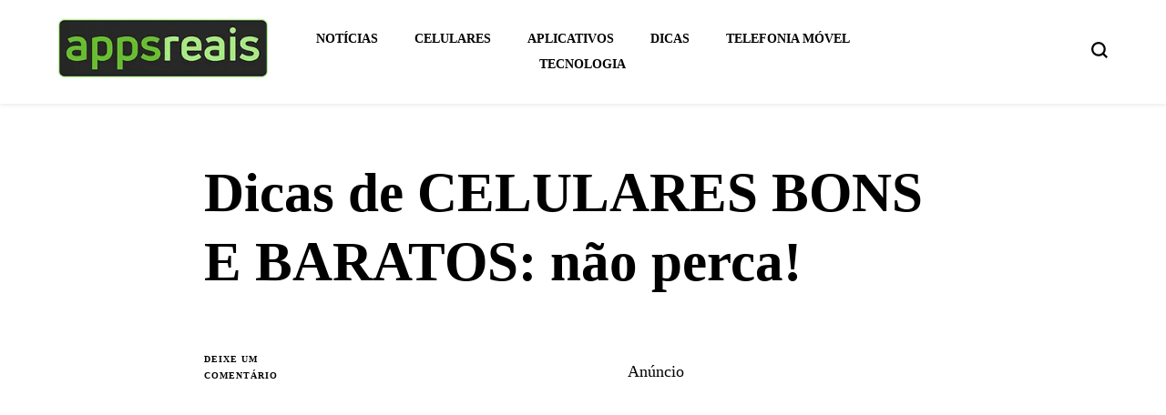

--- FILE ---
content_type: text/html; charset=utf-8
request_url: https://www.google.com/recaptcha/api2/aframe
body_size: 250
content:
<!DOCTYPE HTML><html><head><meta http-equiv="content-type" content="text/html; charset=UTF-8"></head><body><script nonce="h-MkZLnBVBg1wf9pMbEkTQ">/** Anti-fraud and anti-abuse applications only. See google.com/recaptcha */ try{var clients={'sodar':'https://pagead2.googlesyndication.com/pagead/sodar?'};window.addEventListener("message",function(a){try{if(a.source===window.parent){var b=JSON.parse(a.data);var c=clients[b['id']];if(c){var d=document.createElement('img');d.src=c+b['params']+'&rc='+(localStorage.getItem("rc::a")?sessionStorage.getItem("rc::b"):"");window.document.body.appendChild(d);sessionStorage.setItem("rc::e",parseInt(sessionStorage.getItem("rc::e")||0)+1);localStorage.setItem("rc::h",'1768960422332');}}}catch(b){}});window.parent.postMessage("_grecaptcha_ready", "*");}catch(b){}</script></body></html>

--- FILE ---
content_type: application/javascript
request_url: https://appsreais.com.br/pixel-x-app/pxa-remote?pid=18580&title=Dicas+de+CELULARES+BONS+E+BARATOS%3A+n%C3%A3o+perca%21&url=https%3A%2F%2Fappsreais.com.br%2Fdicas-de-celulares-bons-e-baratos-nao-perca%2F&time=1768949619
body_size: -131
content:
const console_msg=`
%cPixel X App
%cAcesso feito por bot.
%cAcesse https://pixelx.app/csl e conheça como podemos otimizar as suas campanhas também.`;let console_style;if(window.matchMedia&&window.matchMedia('(prefers-color-scheme: dark)').matches){console_style=['font-size: 20px; font-weight: bold; color: #0047bb;','font-size: 16px; color: #ee7b37;','font-size: 14px; color: #f9f9f9;',]}else{console_style=['font-size: 20px; font-weight: bold; color: #0047bb;','font-size: 16px; color: #ee7b37;','font-size: 14px; color: #101820;',]}
console.log(console_msg,...console_style)

--- FILE ---
content_type: application/javascript; charset=utf-8
request_url: https://fundingchoicesmessages.google.com/f/AGSKWxXn3dmC70osOuHuHXVRYM2RP_cF5V46PlGeoe7hngarNB5DvWOLsgth-blRYUssGn9LdXdmD42QWvmI9ijVVYKQ3zA7Ph52W3uJcJ01c-0X_cW9u1GEi1OivLIEPqrB_qK-y5-9_g==?fccs=W251bGwsbnVsbCxudWxsLG51bGwsbnVsbCxudWxsLFsxNzY4OTYwNDIxLDYyMzAwMDAwMF0sbnVsbCxudWxsLG51bGwsW251bGwsWzddXSwiaHR0cHM6Ly9hcHBzcmVhaXMuY29tLmJyL2RpY2FzLWRlLWNlbHVsYXJlcy1ib25zLWUtYmFyYXRvcy1uYW8tcGVyY2EvIixudWxsLFtbOCwiOW9FQlItNW1xcW8iXSxbOSwiZW4tVVMiXSxbMTksIjIiXSxbMTcsIlswXSJdLFsyNCwiIl0sWzI5LCJmYWxzZSJdXV0
body_size: -211
content:
if (typeof __googlefc.fcKernelManager.run === 'function') {"use strict";this.default_ContributorServingResponseClientJs=this.default_ContributorServingResponseClientJs||{};(function(_){var window=this;
try{
var QH=function(a){this.A=_.t(a)};_.u(QH,_.J);var RH=_.ed(QH);var SH=function(a,b,c){this.B=a;this.params=b;this.j=c;this.l=_.F(this.params,4);this.o=new _.dh(this.B.document,_.O(this.params,3),new _.Qg(_.Qk(this.j)))};SH.prototype.run=function(){if(_.P(this.params,10)){var a=this.o;var b=_.eh(a);b=_.Od(b,4);_.ih(a,b)}a=_.Rk(this.j)?_.be(_.Rk(this.j)):new _.de;_.ee(a,9);_.F(a,4)!==1&&_.G(a,4,this.l===2||this.l===3?1:2);_.Fg(this.params,5)&&(b=_.O(this.params,5),_.hg(a,6,b));return a};var TH=function(){};TH.prototype.run=function(a,b){var c,d;return _.v(function(e){c=RH(b);d=(new SH(a,c,_.A(c,_.Pk,2))).run();return e.return({ia:_.L(d)})})};_.Tk(8,new TH);
}catch(e){_._DumpException(e)}
}).call(this,this.default_ContributorServingResponseClientJs);
// Google Inc.

//# sourceURL=/_/mss/boq-content-ads-contributor/_/js/k=boq-content-ads-contributor.ContributorServingResponseClientJs.en_US.9oEBR-5mqqo.es5.O/d=1/exm=kernel_loader,loader_js_executable/ed=1/rs=AJlcJMwtVrnwsvCgvFVyuqXAo8GMo9641A/m=web_iab_tcf_v2_signal_executable
__googlefc.fcKernelManager.run('\x5b\x5b\x5b8,\x22\x5bnull,\x5b\x5bnull,null,null,\\\x22https:\/\/fundingchoicesmessages.google.com\/f\/AGSKWxXXfG1QuCSk2wciSTWNM281jei4vvOpcHGU46SCgqGoyDPzNLJKzr1gg6gRHbOGmaneQxl9kEH7NjaFwfS2DB0ya5Lc25MBD9HVBykQRuy8vOBQ5xI6Nc0tDe0e4W8UTkuqsRbuLg\\\\u003d\\\\u003d\\\x22\x5d,null,null,\x5bnull,null,null,\\\x22https:\/\/fundingchoicesmessages.google.com\/el\/AGSKWxU7P0b-XWTMBHIx9wYMUdl3Rgso_CqDFKhCVYPU2E8M1qI5Ud2N4_1wUE_1vPT9--WnWoEwZyF5OmM6dNGYdVaY6Cj8R4xk0t7ajpq2K-yj6jJoQEM7eqR508IzsVdPaypqzvx_4w\\\\u003d\\\\u003d\\\x22\x5d,null,\x5bnull,\x5b7\x5d\x5d\x5d,\\\x22appsreais.com.br\\\x22,1,\\\x22en\\\x22,null,null,null,null,1\x5d\x22\x5d\x5d,\x5bnull,null,null,\x22https:\/\/fundingchoicesmessages.google.com\/f\/AGSKWxXVY-tKxNPk0t3kOFQs3HAscV6BlNfCuZ74aAeQgVUfpcutBKM4gJ1Dw-1SiQEP7sYYSCHnrK6JngBf4sTOpcpi6x7KAcquzf2XQNzRqbKJw1S1DK4hdB2tUSOyErjYO_cqHc8fpQ\\u003d\\u003d\x22\x5d\x5d');}

--- FILE ---
content_type: application/javascript; charset=utf-8
request_url: https://fundingchoicesmessages.google.com/f/AGSKWxUezwnNzAb5PLaqLW1_YM67eS8RT8oc19roAetdjIYnfzpt1i5on8nKx3iMUobmVY_aPbMFXkyLTS7jA9MMKSPPBuRZi5oLvR95_BTn8L57JCQS5OBVNotLppOhHHUyaLchQJlcjsw598N-lITMkZ84P_dCTED2gwp9xzA_aj9w22zmhGUKJ0NSbPcX/_/bg_adv_/ad/960x60._ads?-adbox-315px;)
body_size: -1288
content:
window['e5c24f20-8a8b-4e56-a3c1-00d5867bdba9'] = true;